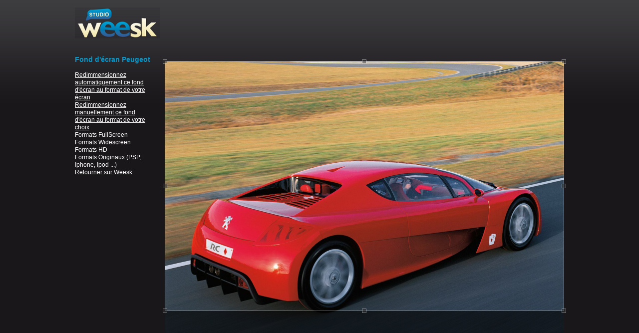

--- FILE ---
content_type: text/html; charset=UTF-8
request_url: http://www.weesk.com/redim-man-peugeot-74-taille-1280x800
body_size: 2729
content:
<!DOCTYPE html PUBLIC "-//W3C//DTD XHTML 1.0 Strict//EN"
	"http://www.w3.org/TR/xhtml1/DTD/xhtml1-strict.dtd">
<html xmlns="http://www.w3.org/1999/xhtml" xml:lang="fr" lang="fr">
<head>
	<meta http-equiv="Content-Type" content="text/html; charset=utf-8"/>
	<title>Outil de redimenssionnement manuel - Weesk Studio</title>


		

	<link href="http://www.weesk.com/css/front/style.css" rel="stylesheet" type="text/css"/>
	<script src="http://www.weesk.com/scripts/jquery-last.js" type="text/javascript"></script>
	<script src="http://www.weesk.com/scripts/jquery.Jcrop.min.js" type="text/javascript"></script>
	
	<script src="http://www.weesk.com/scripts/colorbox/jquery.colorbox-min.js" type="text/javascript"></script>
	<script src="http://www.weesk.com/scripts/jcaroussel/jquery.jcarousel.pack.js" type="text/javascript"></script>
	
	<script src="http://www.weesk.com/scripts/fonctions.js" type="text/javascript"></script>
		
		<script language="Javascript">







function showHide(obj,id){
if (id.display=='none'){
obj.style.textDecoration='underline';
id.display='block'
}
else {
obj.style.textDecoration='none';
id.display='none'
}
}

function Hover(obj,id){
var s=document.getElementById(id).style;
obj.style.textDecoration='underline';

obj.control=document.getElementById(id).style
if (!obj.onmouseout){
obj.onclick=function(){ showHide(this,this.control) }
obj.onmouseout=function(){ if (this.control.display=='none'){ this.style.textDecoration='none'; } }
}
}












			// Remember to invoke within jQuery(window).load(...)
			// If you don't, Jcrop may not initialize properly
			jQuery(document).ready(function(){

				jQuery('#cropbox').Jcrop({
					onChange: updateCoords,
					onSelect: updateCoords,
					minSize: [ 1280 , 800 ],
					trueSize: [ 1600 , 1200 ],
					boxWidth: 800, 
		            bgColor:     'black',
		            bgOpacity:   .4,
		            setSelect:   [ 0, 0, 2500, 0 ],
		            aspectRatio: 1.6
				});

			});

			function updateCoords(c)
			{
				$('#x').val(c.x);
				$('#y').val(c.y);
				$('#w').val(c.w);
				$('#h').val(c.h);
			};

		</script>
		
	</head>

	<body>


		<div id="conteneur_studio">
			
			<div id="listes_formats">
				<img src="http://www.weesk.com/images/front/global/logo-weesk-studio.png" alt="logo weesk studio"/>

<br>
<br>
<br>


		<h2>Fond d'écran Peugeot</h2>


<br>

<a href="http://www.weesk.com/redim-auto-peugeot-74" id="redim_auto" style="text-decoration:underline; font-family: Arial">Redimmensionnez automatiquement ce fond d'écran au format de votre écran</a>
<br>
<a href="#" style="text-decoration:underline; font-family: Arial">Redimmensionnez manuellement ce fond d'écran au format de votre choix</a>
<br>
<a href="#" style="text-decoration:none; font-family: Arial; font-size: 12px;" onmouseover="Hover(this,'test1')">Formats FullScreen</a>
<div id="test1" style="display:none;"><br><table><tr><td><a href="http://www.weesk.com/redim-man-peugeot-74-taille-800x600">800x600</a></td><td><a href="http://www.weesk.com/redim-man-peugeot-74-taille-1024x768">1024x768</a></td></tr><tr><td><a href="http://www.weesk.com/redim-man-peugeot-74-taille-1152x864">1152x864</a></td><td><a href="http://www.weesk.com/redim-man-peugeot-74-taille-1280x1024">1280x1024</a></td></tr><tr><td><a href="http://www.weesk.com/redim-man-peugeot-74-taille-1400x1050">1400x1050</a></td></table></div>
<br>
<a href="#" style="text-decoration:none; font-family: Arial; font-size: 12px;" onmouseover="Hover(this,'test2')">Formats Widescreen</a>
<div id="test2" style="display:none;"><br><table><tr><td><a href="http://www.weesk.com/redim-man-peugeot-74-taille-964x544">964x544</a></td><td><a href="http://www.weesk.com/redim-man-peugeot-74-taille-1280x720">1280x720</a></td></tr><tr><td><a href="http://www.weesk.com/redim-man-peugeot-74-taille-1280x800">1280x800</a></td><td><a href="http://www.weesk.com/redim-man-peugeot-74-taille-1366x768">1366x768</a></td></tr><tr><td><a href="http://www.weesk.com/redim-man-peugeot-74-taille-1440x900">1440x900</a></td></table></div>
<br>
<a href="#" style="text-decoration:none; font-family: Arial; font-size: 12px;" onmouseover="Hover(this,'test3')">Formats HD</a>
<div id="test3" style="display:none;"><br><table><tr><td>1650x1080</td><td><a href="http://www.weesk.com/redim-man-peugeot-74-taille-1600x1200">1600x1200</a></td></tr><tr><td>1920x1080</td><td>1920x1200</td></tr><tr><td>2048x1536</td><td>2560x2048</td></tr></table></div>
<br>
<a href="#" style="text-decoration:none; font-family: Arial; font-size: 12px;" onmouseover="Hover(this,'test4')">Formats Originaux (PSP, Iphone, Ipod ...)</a>
<div id="test4" style="display:none;"><br><table><tr><td><a href="http://www.weesk.com/redim-man-peugeot-74-taille-1024x600">1024x600</a></td><td><a href="http://www.weesk.com/redim-man-peugeot-74-taille-800x480">800x480</a></td></tr><tr><td><a href="http://www.weesk.com/redim-man-peugeot-74-taille-480x272">480x272</a></td><td><a href="http://www.weesk.com/redim-man-peugeot-74-taille-320x480">320x480</a></td></tr><tr><td><a href="http://www.weesk.com/redim-man-peugeot-74-taille-320x240">320x240</a></td></table></div>
<br>
<a href="http://www.weesk.com/vehicules/peugeot/fond-ecran-peugeot-74" style="text-decoration:underline; font-family: Arial; font-size: 12px;">Retourner sur Weesk</a>
<br>
<br>
<center>
<!-- BEGIN call adserver file crop_man.tpl-->
<!-- END call adserver file -->
</center>
<br>





			</div>
			
			<div id="image_origine">



<center>
<!-- BEGIN call adserver.php - crop_man -->
<!-- AddThis Button BEGIN -->
<!-- 
<div style="text-align:left">
<a class="addthis_button_facebook_like" fb:like:layout="button_count"></a>
<a class="addthis_button_tweet"></a>
<a class="addthis_button_google_plusone" g:plusone:size="medium"></a>
<a class="addthis_counter addthis_pill_style"></a>
</div>
<script type="text/javascript" src="http://s7.addthis.com/js/250/addthis_widget.js#pubid=cheaponlinestore"></script>
-->
<!-- AddThis Button END --><script async src="//pagead2.googlesyndication.com/pagead/js/adsbygoogle.js"></script>
<!-- Weesk-top // newowner-->
<ins class="adsbygoogle"
style="display:inline-block;width:728px;height:90px"
data-ad-client="ca-pub-9358606161538649"
data-ad-slot="4332223616"></ins>
<script>
(adsbygoogle = window.adsbygoogle || []).push({});
</script><!-- END call adserver.php -->

<!-- BEGIN call splash_screen.php - crop_man.tpl-->
<div id='mypopup' name='mypopup' style='position: absolute; display: none; z-index: 50;'>
<table width='728' cellpadding='0' cellspacing='0' border='0' style='background: #000000; color: #FFFFFF; cursor: default'>

    <tr style='font-family: Arial, sans-serif; font-size: 10pt; font-weight: bold'>
    <td>Partagez</td>
    <td style='width: 200px; color: #FFFFFF;'><a href='javascript:closeMyPopup();javascript:exit_popup("http://www.my-adserver.com/adserver/FR_17a.php")'> Fermer cette fenêtre X</a></td>
    </tr>

    <tr>
    <td colspan='2'>
        </td>
    </tr>

</table>
</div>
<!-- END call splash_screen.php -->

</center>

			<BR>


				<!--<h2>Image originale :</h2>-->
				<img src="http://www.weesk.com/wallpaper/vehicules/peugeot/peugeot-74-peugeot-vehicules.jpg" id="cropbox" width="800" height="600"/>


			<BR>
<center>
<!-- BEGIN call adserver.php - crop_man -->
<script async src="//pagead2.googlesyndication.com/pagead/js/adsbygoogle.js"></script>
<!-- Weesk-bottom // newowner-->
<ins class="adsbygoogle"
style="display:inline-block;width:728px;height:90px"
data-ad-client="ca-pub-9358606161538649"
data-ad-slot="7285690012"></ins>
<script>
(adsbygoogle = window.adsbygoogle || []).push({});
</script><!-- END call adserver.php -->

</center>


				<br/>
				<form action="" method="post" onSubmit="return checkCoords();">
					<input type="hidden" id="x" name="x" />
					<input type="hidden" id="y" name="y" />
					<input type="hidden" id="w" name="w" />
					<input type="hidden" id="h" name="h" />
					<div id="ligne_btn_decoupe">
						<input type="submit" value="" id="btn_decoupe"/>
					</div>
				</form>





			</div>

			
		</div>
	<script type="text/javascript">
	var gaJsHost = (("https:" == document.location.protocol) ? "https://ssl." : "http://www.");
	document.write(unescape("%3Cscript src='" + gaJsHost + "google-analytics.com/ga.js' type='text/javascript'%3E%3C/script%3E"));
	</script>
	<script type="text/javascript">
	try {
	var pageTracker = _gat._getTracker("UA-865405-16");
	pageTracker._trackPageview();
	} catch(err) {}</script>
	
	</body>

</html>

--- FILE ---
content_type: text/html; charset=utf-8
request_url: https://www.google.com/recaptcha/api2/aframe
body_size: 257
content:
<!DOCTYPE HTML><html><head><meta http-equiv="content-type" content="text/html; charset=UTF-8"></head><body><script nonce="OzOUuZUabmIlhMtdf885-w">/** Anti-fraud and anti-abuse applications only. See google.com/recaptcha */ try{var clients={'sodar':'https://pagead2.googlesyndication.com/pagead/sodar?'};window.addEventListener("message",function(a){try{if(a.source===window.parent){var b=JSON.parse(a.data);var c=clients[b['id']];if(c){var d=document.createElement('img');d.src=c+b['params']+'&rc='+(localStorage.getItem("rc::a")?sessionStorage.getItem("rc::b"):"");window.document.body.appendChild(d);sessionStorage.setItem("rc::e",parseInt(sessionStorage.getItem("rc::e")||0)+1);localStorage.setItem("rc::h",'1769336543688');}}}catch(b){}});window.parent.postMessage("_grecaptcha_ready", "*");}catch(b){}</script></body></html>

--- FILE ---
content_type: text/css
request_url: http://www.weesk.com/css/front/page.css
body_size: 3630
content:
.clear {
	clear: both;	
}

.titre_index {
	margin: 30px 0 5px 4px;	
}

#contenu p {
	padding: 10px 30px 10px 30px;
	color: #4b4b4b;	
}

#contenu .centrer a {
	color: #333333;
	border-bottom: #999999 dotted 1px;
	text-decoration: none;
}

#index_wallpaper_vote {
	height: 200px;	
}

#promo_btn_inscription {
	padding: 10px 0 0 0;
	text-align: center;
}

#accueil_annonce_membre {
	margin: 0 10px 0 0;	
}


.wallpaper {
	float: left;
	width: 175px;
	height: 175px;
	margin: 4px;
}

.bloc_miniature {
	display: table-cell;
	height: 145px;
	vertical-align: bottom;
	color: #1a171b;
	text-decoration: none;
}

.position_angle {
	position: relative	
}

.angle_hd {
	position: absolute;
	right: 2px;
	top: 3px;	
}

.auteur_nom {
	padding: 5px 0 0 0;
}

.en_cours {
	font-size: 11px;	
}
	.en_cours small {
		color: #BFBFBF;	
	}

.separateur_en_cours {
	color: #3B3A3D;
	font-size: 12px;
}

.wallpaper_miniature_pub {
	padding: 3px 3px 1px 3px;
	background: #c4c4c4 url("../../images/front/elements/haut_miniature_pub.gif") no-repeat top left;
	width: 125px;
	margin: 0 0 0 22px;
}
	.wallpaper_auteur_pub {
		text-align: center;
		color: #333333;
		background: #c4c4c4;
		height: 27px;
		margin: -3px auto 0 auto;
		width: 131px;
	}
	.wallpaper_auteur_pub a {
		color: #333333;
		text-decoration: none;
	}
	.auteur_pub_gauche {
		float: left;
		background: url("../../images/front/elements/auteur_pub_gauche.gif") no-repeat top left;
		width: 19px;
		height: 27px;
	}
	.auteur_pub_droite {
		float: right;
		background: url("../../images/front/elements/auteur_pub_droite.gif") no-repeat top right;
		width: 19px;
		height: 27px;
	}

.wallpaper_miniature_coeur {
	padding: 3px 3px 1px 3px;
	background: #cc0033 url("../../images/front/elements/haut_miniature_coeur.gif") no-repeat top left;
}
	.wallpaper_auteur_coeur {
		text-align: center;
		color: #FFFFFF;
		background: #cc0033;
		height: 27px;
		margin: -3px 0 0 0;
	}
	.wallpaper_auteur_coeur a {
		color: #FFFFFF;
		text-decoration: none;
	}
	.auteur_coeur_gauche {
		float: left;
		background: url("../../images/front/elements/auteur_coeur_gauche.gif") no-repeat top left;
		width: 19px;
		height: 27px;
	}
	.auteur_coeur_droite {
		float: right;
		background: url("../../images/front/elements/auteur_coeur_droite.gif") no-repeat top right;
		width: 19px;
		height: 27px;
	}

.wallpaper_miniature_selection {
	padding: 3px 3px 1px 3px;
	background: #ffb400 url("../../images/front/elements/haut_miniature_selection.gif") no-repeat top left;
}
	.wallpaper_auteur_selection {
		text-align: center;
		color: #333333;
		background: #ffb400;
		height: 27px;
		margin: -3px 0 0 0;
	}
	.wallpaper_auteur_selection a {
		color: #333333;
		text-decoration: none;
	}
	.auteur_selection_gauche {
		float: left;
		background: url("../../images/front/elements/auteur_selection_gauche.gif") no-repeat top left;
		width: 18px;
		height: 27px;
	}
	.auteur_selection_droite {
		float: right;
		background: url("../../images/front/elements/auteur_selection_droite.gif") no-repeat top right;
		width: 18px;
		height: 27px;
	}

.wallpaper_miniature_simple {
	padding: 3px 3px 1px 3px;
	background: #1a171b url("../../images/front/elements/haut_miniature_simple.gif") no-repeat top left;
}
	.wallpaper_auteur_simple {
		text-align: center;
		color: #FFFFFF;
		background: #1a171b;
		height: 27px;
		margin: -3px 0 0 0;
	}
	.wallpaper_auteur_simple a {
		color: #FFFFFF;
		text-decoration: none;
	}
	.auteur_simple_gauche {
		float: left;
		background: url("../../images/front/elements/auteur_simple_gauche.gif") no-repeat top left;
		width: 18px;
		height: 27px;
	}
	.auteur_simple_droite {
		float: right;
		background: url("../../images/front/elements/auteur_simple_droite.gif") no-repeat top right;
		width: 18px;
		height: 27px;
	}
	
.wallpaper_unik {
	width: 728px;
	margin: 4px;
	position: relative;
}

.zoom {
	display: block;
	position: absolute;
	top: 2px;
	right: 3px;
	width: 27px;
	height: 25px;
	background: url("../../images/front/icon/angle_zoom.png") no-repeat top right;
}

.auteur_nom {
	padding: 5px 0 0 0;
}

.wallpaper_unik_coeur {
	padding: 3px 3px 1px 3px;
	background: #cc0033 url("../../images/front/elements/haut_unik_coeur.gif") no-repeat top left;
}
	.wallpaper_unik_auteur_coeur {
		text-align: center;
		color: #FFFFFF;
		background: #cc0033;
		height: 27px;
		margin: -3px 0 0 0;
	}
	.wallpaper_unik_auteur_coeur a {
		color: #FFFFFF;
		text-decoration: none;
	}
	.auteur_unik_coeur_gauche {
		float: left;
		background: url("../../images/front/elements/unik_auteur_coeur_gauche.gif") no-repeat top left;
		width: 200px;
		height: 27px;
		position: relative;
	}
	.auteur_unik_coeur_droite {
		float: right;
		background: url("../../images/front/elements/unik_auteur_coeur_droite.gif") no-repeat top right;
		width: 200px;
		height: 27px;
		position: relative;
	}

.wallpaper_unik_selection {
	padding: 3px 3px 1px 3px;
	background: #ffb400 url("../../images/front/elements/haut_unik_selection.gif") no-repeat top left;
}
	.wallpaper_unik_auteur_selection {
		text-align: center;
		color: #333333;
		background: #ffb400;
		height: 27px;
		margin: -3px 0 0 0;
	}
	.wallpaper_unik_auteur_selection a {
		color: #333333;
		text-decoration: none;
	}
	.auteur_unik_selection_gauche {
		float: left;
		background: url("../../images/front/elements/unik_auteur_selection_gauche.gif") no-repeat top left;
		width: 200px;
		height: 27px;
		position: relative;
	}
	.auteur_unik_selection_droite {
		float: right;
		background: url("../../images/front/elements/unik_auteur_selection_droite.gif") no-repeat top right;
		width: 200px;
		height: 27px;
		position: relative;
	}

.wallpaper_unik_simple {
	padding: 3px 3px 1px 3px;
	background: #1a171b url("../../images/front/elements/haut_unik_simple.gif") no-repeat top left;
}
	.wallpaper_unik_auteur_simple {
		text-align: center;
		color: #FFFFFF;
		background: #1a171b;
		height: 27px;
		margin: -3px 0 0 0;
	}
	.wallpaper_unik_auteur_simple a {
		color: #FFFFFF;
		text-decoration: none;
	}
	.auteur_unik_simple_gauche {
		float: left;
		background: url("../../images/front/elements/unik_auteur_simple_gauche.gif") no-repeat top left;
		width: 200px;
		height: 27px;
		position: relative;
	}
		#btn_precedent_vote {
			display: block;
			position: absolute;
			background: #000000 url("../../images/front/elements/btn_precedent_vote.gif") no-repeat top left;
			width: 90px;
			height: 17px;
			bottom: 0;
			right: 10px;
		}
	.auteur_unik_simple_droite {
		float: right;
		background: url("../../images/front/elements/unik_auteur_simple_droite.gif") no-repeat top right;
		width: 200px;
		height: 27px;
		position: relative;
	}
		#btn_suivant_vote {
			display: block;
			position: absolute;
			background: #000000 url("../../images/front/elements/btn_suivant_vote.gif") no-repeat top left;
			width: 90px;
			height: 17px;
			bottom: 0;
			left: 10px;
		}
	
#inscription_gauche {
	width: 370px;
	height: 470px;
	float: left;
	padding: 45px 0 0 0;
}
	#inscription_gauche .plus {
		display: block;
		width: 108px;
		height: 20px;
		margin: 10px 0 0 275px;
		background: url("../../images/front/page/btn_plus_fond_noir.gif") no-repeat;
	}

#inscription_droite {
	width: 560px;
	margin: 50px 0 0 410px;
}

#inscription_droite p {
	margin: 0 0 40px 0;
	color: #818181;	
}

#inscription_droite i {
	color: #3b3b3b;	
}

.suite_home {
	width: 715px;
	text-align: right;
	margin: auto;
}
	.suite_home a {
		color: #333333;
		border-bottom: #999999 dotted 1px;
		margin: 0 0 0 5px;
		text-decoration: none;
	}

#btn_categorie {
/*	float: right;  */
	height: 280px;
	margin: 0 0 0 350px;
	padding: 0 0 0 0;
}
	.btn_coeur_categorie {
		position: relative;
		width: 330px;
		height: 80px;
		background: #FFFFFF;
		/*url("../../images/front/page/fond_btn_coeur_galerie_categorie.jpg") no-repeat;*/
		color: #666666;
	}
		.btn_coeur_categorie h2 a {
			position: absolute;
			top: 9px;
			left: 95px;
			color: #cc3333;
			font-size: 15px;
			text-decoration: none;
		}
		.btn_coeur_categorie p {
			text-align: center;
			font-size: 12px;
			display: block;
			padding: 40px 8px 0 8px !important;
		}
		.btn_coeur_categorie a {
			text-decoration: none;
			color: #666666;
		}
	.btn_selection_categorie {
		position: relative;
		width: 330px;
		height: 80px;
		background: #FFFFFF;
		/*url("../../images/front/page/fond_btn_star_galerie_categorie.jpg") no-repeat;*/
		color: #666666;
		margin: 10px 0 0 0;
	}
		.btn_selection_categorie h2 a {
			position: absolute;
			top: 9px;
			left: 75px;
			color: #f2c201;
			font-size: 15px;
			text-decoration: none;
		}
		.btn_selection_categorie p {
			text-align: center;
			font-size: 12px;
			display: block;
			padding: 40px 8px 0 8px !important;
		}
		.btn_selection_categorie a {
			text-decoration: none;
			color: #666666;
		}
	.btn_simple_categorie {
		position: relative;
		width: 330px;
		height: 80px;
		background: #FFFFFF;
		/*url("../../images/front/page/fond_btn_simple_galerie_categorie.jpg") no-repeat*/
		color: #666666;
		margin: 10px 0 0 0;
	}
		.btn_simple_categorie h2 a {
			position: absolute;
			top: 9px;
			left: 130px;
			color: #333333;
			font-size: 15px;
			text-decoration: none;
		}
		.btn_simple_categorie p {
			text-align: center;
			font-size: 12px;
			display: block;
			padding: 40px 8px 0 8px !important;
		}
		.btn_simple_categorie a {
			text-decoration: none;
			color: #666666;
		}

.alphabet {
	text-align: center;
	margin: 10px 0 10px 0;
}
	.alphabet a {
		text-decoration: none;
		color: #333333;
		padding: 3px 5px 3px 5px;
		border: solid 1px #FFFFFF;
		background: #FFFFFF;
	}
	.alphabet a:hover {
		text-decoration: none;
		color: #000000;
		background: #ffcc00;
		padding: 3px 5px 3px 5px;
		border: solid 1px #ffb400;
	}
	
.aucune_categorie {
	text-align: center;
	margin: 30px 0 0 0;
}
	.aucune_categorie a {
		text-decoration: none;
		border-bottom: 1px #333333 dotted;
		color: #333333;	
	}

#liste_ss_categories {
	padding: 5px 30px 0 30px;
}
	.colonne_liste_ss_categorie {
		float: left;
		width: 225px;
	}
	.colonne_liste_ss_categorie .infos_categorie {
		color: #666666;
		font-size: 9px;
	}
	.colonne_liste_ss_categorie a {
		color: #333333;
		font-size: 12px;
		text-decoration: none;
	}
	.colonne_liste_ss_categorie a:hover {
		color: #000000;
		text-decoration: none;
	}
	.colonne_liste_ss_categorie h2 {
		margin: 20px 0 10px 0;
	}
	.colonne_liste_ss_categorie table {
		width: 210px;
	}
	.colonne_liste_ss_categorie table .infos {
		width: 130px;
		padding: 0 5px 0 5px;
	}
	.colonne_liste_ss_categorie table .bloc_categorie {
		height: 45px;
		line-height: 13px;
		background: url("../../images/front/page/fond_ss_cat") top left no-repeat;
	}
	
/* Pagination */

.pagination {
	padding: 30px 0 10px 0;
}
	.pagination b {
		padding: 2px 5px 2px 5px;
		margin: 0 2px 0 2px;
		border: solid 1px #333333;
		color: #FFFFFF;
		background: #333333;
	}
	.pagination a {
		padding: 2px 5px 2px 5px;
		margin: 0 2px 0 2px;
		border: solid 1px #CCCCCC;
		color: #000000;
		text-decoration: none;
	}
	.pagination a:hover {
		padding: 2px 5px 2px 5px;
		margin: 0 2px 0 2px;
		border: solid 1px #CCCCCC;
		color: #000000;
		background: #CCCCCC;
	}
	
/* Page */

#fil_arianne {
	float: right;
	margin: 15px 10px 0 0;
}

#fil_arianne a {
	color: #333333;
	text-decoration: none;
}

#description_wallpaper {
	margin: 30px 0 30px 0;	
}
	#description_wallpaper .texte_unique {
		font-size: 11px;
	}

#description_wallpaper a {
	color: #333333;
	border-bottom: #999999 dotted 1px;
	/*padding: 0 3px 0 3px;*/
	text-decoration: none;
}

.description_categorie {
	font-size: 11px;	
}
	.description_categorie a {
		color: #333333;
		border-bottom: #999999 dotted 1px;
		/*padding: 0 3px 0 3px;*/
		text-decoration: none;
	}

#bloc_boutons {
	margin: 0 0 20px 0;
	text-align: center;	
}

#btn_telechargement_orgine {
	display: inline-block;
	position: relative;
	width: 420px;
	height: 48px;
	background: url("../../images/front/page/telecharger_format_origine.png") no-repeat;
	text-decoration: none;
	color: #666666;
}
	#btn_telechargement_orgine span {
		position: absolute;
		top: 19px;
		right: 27px;
		display: block;
		width: 160px;
		text-align: center;
		font-size: 10px;
	}

#btn_ajouter_boite {
	display: inline-block;
	width: 225px;
	height: 48px;
	margin: 0 0 0 5px;
	background: url("../../images/front/page/ajouter_boite.png") no-repeat;
	text-decoration: none;
	cursor: pointer;
}

#bloc_notation {
	position: relative;
	width: 470px;
	height: 180px;
}

#notation {
	height: 40px;
	padding: 20px 0 0 50px;
}

/*.lien_vote_big {
	display: block;
	background: #e7e7e7;
	border: solid 1px #e9e9e9;
	padding: 20px;	
}

.lien_vote_big:hover {
	display: block;
	background: #ffcc33;
	border: solid 1px #fec929;
	padding: 20px;	
}*/

.lien_vote {
	display: block;
	float: left;
	background: #e7e7e7;
	border: solid 1px #e9e9e9;
	padding: 5px 10px 5px 10px;	
	margin: 0 5px 0 0;
}

.lien_vote:hover {
	background: #ffcc33;
	border: solid 1px #fec929;
}

#bloc_note {
	position: absolute;
	right: 20px;
	top: 20px;
	color: #333333;
}

#note_actuelle {
	position: relative;
	width: 60px;
	height: 88px;
	text-align: right;
	padding: 12px 40px 0 0;
	font-size: 30px;
	background: url("../../images/front/page/fond_note_actuelle.gif") bottom right no-repeat;
}

#infos {
	height: 180px;	
}
	#infos a {
		text-decoration: none;
		color: #000000;
	}
	#infos h2.small {
		background: url("../../images/front/page/fond_infos_h3.png") no-repeat;
		padding: 4px 0 5px 0;
		text-align: center;
		width: 235px;
		height: 17px;
		margin: 0 0 0 0;
		color: #333333;	
	}
	#infos h2.big {
		background: url("../../images/front/page/fond_infos_h3_big.png") no-repeat;
		padding: 4px 0 5px 0;
		text-align: center;
		width: 250px;
		height: 17px;
		margin: 0 0 0 0;
		color: #333333;	
	}
	#infos #infos_adaptez {
		width: 485px;
		float: left;
		margin: 0 0 0 5px;
	}
		#infos #infos_adaptez #redim_auto {
			display: block;
			background: url("../../images/front/icon/redim_auto.jpg") no-repeat top left;
			padding: 15px 10px 0 80px;
			margin: 20px 10px 15px 10px;
			height: 49px;
		}
		#infos #infos_adaptez #redim_man {
			display: block;
			background: url("../../images/front/icon/redim_man.jpg") no-repeat top left;
			padding: 15px 10px 0 80px;
			margin: 15px 10px 15px 10px;
			height: 49px;
		}
	#infos #infos_simple {
		width: 235px;	
		float: left;
	}
	#infos_partagez {
		margin: 10px 0 30px 0;
		height: 100px;
	}
	#infos_partagez h2 {
		margin: 10px 0 20px 20px;
	}
	#infos_partagez a {
		text-decoration: none;
	}
		#partage_facebook {
			cursor: pointer;
			display: block;
			float: left;
			width: 294px;
			height: 55px;
			background: url("../../images/front/page/fond_partage_facebook.png") no-repeat top left;
			position: relative;
			margin: 0 5px 0 15px;
		}
			#partage_facebook span {
				margin: 0;
				padding: 0;
				color: #FFFFFF;
				position: absolute;
				top: 10px;
				right: 10px;
				width: 150px;
				font-size: 12px;
			}
		#partage_twitter {
			cursor: pointer;
			display: block;
			float: left;
			width: 218px;
			height: 55px;
			background: url("../../images/front/page/fond_partage_twitter.png") no-repeat top left;
			position: relative;
			margin: 0 5px 0 0;
		}
			#partage_twitter span {
				margin: 0;
				padding: 0;
				color: #333333;
				position: absolute;
				top: 10px;
				left: 8px;
				width: 150px;
				font-size: 12px;
			}
		#partage_blog {
			cursor: pointer;
			display: block;
			float: left;
			width: 186px;
			height: 55px;
			background: url("../../images/front/page/fond_partage_blog.png") no-repeat top left;
			position: relative;
		}
			#partage_blog span {
				margin: 0;
				padding: 0;
				color: #333333;
				position: absolute;
				top: 10px;
				right: 10px;
				width: 130px;
				font-size: 12px;
			}
	#blog {
		background: #FFFFFF;
		text-align: center;
		margin: 10px 0 0 0;
		padding: 0 0 10px 0;
	}
		#blog textarea {
			padding: 3px;
			width: 700px;
			font-size: 11px;
			border: 1px solid #e4e4e4;
			background: #f6f6f6;
		}
	#infos ul li {
		list-style-type: none;
		background: url("../../images/front/elements/puce-blanche.png") no-repeat top left;
		padding: 0 0 0 20px;
		margin: 10px 0 0 0;
	}

#prenomEmetteur,
#prenomDestinataire {
	width: 200px;	
}

#emailEmetteur,
#emailDestinataire {
	width: 280px;
}

#mail_envoye {
	text-align: center;
	padding: 50px 0 0 0;	
}

#mail_envoye p {
	margin: 20px 0 0 0;
	color: #666666;	
}

#commentaires h2 {
	margin: 0 0 10px 20px;	
}

#commentaires {
	margin: 30px 0 0 0;
}

#edition_form {
	width: 656px;
	height: 70px;
	padding: 10px 20px 10px 20px;	
}

#edition_form textarea {
	background: url("../../images/front/page/fond_edit_commentaire.png") no-repeat top left;
	border: 0;
	font-family: "Trebuchet MS", sans-serif;
	font-size: 12px;
	width: 540px;
	height: 40px;
	padding: 5px;
	margin: 0 0 10px 0;
}

#edition_form #submit {
	border: 0;
	background: url("../../images/front/elements/btn_modifier.jpg") no-repeat bottom left;
	width: 80px;
	height: 25px;
	cursor: pointer;
}

.commentaire {
	width: 696px;
	margin: auto;
	padding: 0 0 30px 0;
	background: url("../../images/front/page/fond_haut_com.png") no-repeat top left;
	clear: left;
}
	.commentaire .infos_commentaire {
		padding: 5px 0 0 10px;
		color: #f2e6a7;
	}
	.commentaire .avatar_commentaire {
		float: left;
		width: 65px;
		height: 85px;
		padding: 18px 20px 0 0;
		/*background: pink;*/
	}
	.commentaire .texte_commentaire {
		padding: 20px 0 0 0;
		margin: 0 0 0 65px;
		text-align: justify;
		color: #333333;
	}

.infos_commentaire a {
	color: #FFFFFF;
}

.texte_commentaire a {
	text-decoration: none;
	border-bottom: 1px dotted #000;
	color: #000;
	margin: 20px 0 0 0;
}
	.citation {
		background: #FFFFFF;
		color: #666666;
		margin: 10px 30px 10px 30px;
		padding: 20px;
	}

#bloc_connection_unik {
	float: right;
	width: 180px;
	margin: 0 30px 0 0;
	text-align: center;
}
	#bloc_connection_unik h2 {
		text-align: left;
		margin: 0 0 10px 0;
	}
	
	#bloc_connection_unik p {
		color: #666666;
		margin: 0 0 10px 0;
		padding: 0 0 0 0;
	}
	#bloc_connection_unik p.gauche {
		text-align: left;
	}
	#bloc_connection_unik a {
		text-decoration: none;
		color: #f2e6a7;
	}
	#bloc_connection_unik .inscription {
		color: #999999;
	}
	#bloc_connection_unik .champ {
		background: url("../../images/front/elements/fond_input_connection.gif") no-repeat top left;
		border: none;
		padding: 3px 10px 0 10px;
		width: 140px;
		height: 19px;
		font-size: 12px;
		color: #FFFFFF;
	}
	#bloc_connection_unik .btn_connection {
		background: url("../../images/front/elements/btn_connection_2.jpg") no-repeat;
		border: none;
		width: 101px;
		height: 26px;
		cursor: pointer;
	}
	
#texte_commentaire .ligne {
	margin: 5px 0 5px 20px;
	width: 434px;
}
	#texte_commentaire .ligne_bouton {
		text-align: right;
		margin: 5px 0 5px 20px;
		width: 434px;
	}
	#texte_commentaire textarea {
		background: url("../../images/front/elements/fond_commentaire.jpg") no-repeat;
		padding: 10px;
		border: 0;
		width: 414px;
		height: 125px;
		color: #FFFFFF;
	}
	
	#texte_commentaire input {
		background: url("../../images/front/elements/btn_commentaire.jpg") no-repeat;
		border: none;
		width: 80px;
		height: 23px;
		cursor: pointer;
	}

.cgu ul,
.cgu ol {
	margin: 10px 50px 10px 50px;
	color: #333333;
}

.cgu li {
	margin: 0 0 10px 0;	
}

.cgu h1 {
	font-size: 24px;
	color: #333333;
	margin: 0 0 20px 15px;
	padding: 10px 0 0 0;
}

.cgu h2 {
	font-size: 16px;
	color: #333333;
	margin: 20px 0 20px 30px;
	padding: 10px 0 0 0;
}

.cgu a {
	color: #333333;
	border-bottom: #999999 dotted 1px;
	/*padding: 0 3px 0 3px;*/
	text-decoration: none;
}

#conteneur_inscription {
	width: 800px;
	margin: 10% auto 0 auto;
	text-align: center;
}

#page_404 {
	position: relative;
	width: 600px;
	margin: 20px auto 0 auto;	
}

#page_404_droite {
	position: absolute;
	top: 95px;
	right: 10px;	
}

#annonce_sidebar {
	width: 200px;
	margin: 20px auto 0 auto;	
}

#annonce_carre {
	width: 125px;
	height: 125px;
	margin: auto;
}

#contenu_article a {
	color: #4b4b4b;
	text-decoration: none;
	border-bottom: #999999 dotted 1px;
}
	#contenu_article ul {
		margin: 10px 0 10px 40px;
	}
	#contenu_article ul li {
		list-style-type: none;
		background: url("../../images/front/elements/puce-blanche.png") no-repeat bottom left;
		padding: 0 0 0 21px;
		margin: 5px 0 0 0;
	}
	#contenu_article h2 {
		font-size: 16px;
		color: #333333;
		margin: 20px 0 20px 30px;
		padding: 10px 0 0 0;
	}

#espace_dual_screen {
	width: 725px;
	margin: 30px auto 0 auto;	
}

#conteneur_sitemap {
	position: relative;
	width: 724px;
	height: 800px;
	margin: auto;
}
	#gauche_sitemap {
		width: 362px;
		position: absolute;
		left: 0;
		top: 0;
	}
	#droite_sitemap {
		width: 362px;
		position: absolute;
		right: 0;
		top: 0;
	}

/*#text_email {
	color: #333333;
	margin: 30px 10px 0 10px;
}
	#text_email a {
		color: #333333;Z
	}*/

--- FILE ---
content_type: text/css
request_url: http://www.weesk.com/css/front/formulaire.css
body_size: 848
content:
.liste_upload {
	margin: 0 0 30px 0;	
}

.liste_upload li {
	list-style-type: none;
	background: url("../../images/front/elements/puce-blanche.png") no-repeat bottom left;
	padding: 0 0 0 21px;
	margin: 5px 0 0 40px;
	color: #666666;
}

.erreur_ligne {
	padding-left: 210px;
}

.ligne_upload {
	margin: 10px 30px 10px 30px;
	color: #333333;
	position: relative;
}
	.ligne_upload label {
		display: block;
		float: left;
		width: 30%;
		text-align: right;
		padding: 3px 5px 0 0;
	}
	.ligne_upload input {
		padding: 3px;
	}
	.ligne_upload select {
		padding: 3px;
	}
	.ligne_upload textarea {
		width: 296px;
		height: 120px;
		padding: 3px;
		font-family: Verdana, "Bitstream Vera Sans", "Lucida Grande", sans-serif;
		font-size: 11px;
	}
	.ligne_upload .erreur {
		color: #ff3333;
		font-size: 11px;
	}
	
.ligne {
	margin: 10px 30px 10px 30px;
	color: #333333;
	position: relative;
}
	.ligne label {
		display: block;
		float: left;
		width: 30%;
		text-align: right;
		padding: 3px 5px 0 0;
	}
	.ligne input {
		padding: 3px;
	}
	.ligne select {
		padding: 3px;
	}
	.ligne textarea {
		width: 296px;
		height: 120px;
		padding: 3px;
		font-family: Verdana, "Bitstream Vera Sans", "Lucida Grande", sans-serif;
		font-size: 11px;
	}
	.ligne .erreur {
		color: #ff3333;
		font-size: 11px;
	}
.ligne_bouton {
	text-align: center;	
}
	.ligne_bouton input {
		display: inline-block;
		border: 0;
		background: url("../../images/front/elements/btn_decoupe.jpg") no-repeat bottom left;
		width: 150px;
		height: 25px;
		cursor: pointer;
	}
	
.ligne_inscription {
	margin: 10px 30px 10px 30px;
	color: #666666;
	position: relative;
}
	.ligne_inscription a {
		color: #999999;
		text-decoration: none;
		border-bottom: 1px dotted #999999;
	}
	.ligne_inscription label {
		display: block;
		float: left;
		width: 40%;
		text-align: right;
		padding: 3px 5px 0 0;
	}
	.champ input {
		padding: 3px;
		width: 200px;
	}
	.radio input {
		width: 20px;
	}
	.ligne_inscription select {
		padding: 3px;
	}
	.ligne_inscription textarea {
		width: 296px;
		height: 120px;
		padding: 3px;
		font-family: Verdana, "Bitstream Vera Sans", "Lucida Grande", sans-serif;
		font-size: 11px;
	}
	.ligne_inscription .erreur {
		color: #ff3333;
		font-size: 11px;
	}
.ligne_inscription_bouton {
	text-align: center;	
}
	.ligne_inscription_bouton input {
		display: inline-block;
		border: 0;
		background: url("../../images/front/elements/btn_inscription.jpg") no-repeat bottom left;
		width: 150px;
		height: 25px;
		cursor: pointer;
	}
	
.ligne_bouton_modif {
	text-align: center;	
}
	.ligne_bouton_modif input {
		display: inline-block;
		border: 0;
		background: url("../../images/front/elements/btn_modifier.jpg") no-repeat bottom left;
		width: 80px;
		height: 25px;
		cursor: pointer;
	}
	
.ligne_bouton_envoyer {
	text-align: center;	
}
	.ligne_bouton_envoyer input {
		display: inline-block;
		border: 0;
		background: url("../../images/front/elements/btn_commentaire.jpg") no-repeat bottom left;
		width: 80px;
		height: 25px;
		cursor: pointer;
	}
	
.ligne_upload_bouton {
	text-align: center;	
}
	.ligne_upload_bouton input {
		display: inline-block;
		border: 0;
		background: url("../../images/front/elements/btn_upload.jpg") no-repeat bottom left;
		width: 80px;
		height: 25px;
		cursor: pointer;
	}

.hint {
	display: none;
	position: absolute;
	left: 465px;
	width: 210px;
	margin-top: -28px;
	padding: 10px 12px;
	border: solid 1px #e8e8e8;
	font-size: 11px;
	background-color: #fff;
}
	.hint .hint-pointer {
	    position: absolute;
	    left: -10px;
	    top: 5px;
	    width: 10px;
	    height: 19px;
	    background: url("../../images/front/elements/pointer.gif") left top no-repeat;
	}

.hint_textarea {
	display: none;
	position: absolute;
	left: 465px;
	width: 210px;
	margin-top: -28px;
	padding: 10px 12px;
	border: solid 1px #e8e8e8;
	font-size: 11px;
	background-color: #fff;
}
	.hint_textarea .hint-pointer {
	    position: absolute;
	    left: -10px;
	    top: 5px;
	    width: 10px;
	    height: 19px;
	    background: url("../../images/front/elements/pointer.gif") left top no-repeat;
	}
	
#chargementUpload {
	text-align: center;
}

--- FILE ---
content_type: text/css
request_url: http://www.weesk.com/css/front/membre.css
body_size: 1351
content:
#panel a {
	color: #333333;
	border-bottom: #999999 dotted 1px;
	/*padding: 0 3px 0 3px;*/
	text-decoration: none;
}
	#panel a.suite {
		background: url("../../images/front/elements/puce-noire.png") no-repeat bottom left;
		padding: 0 0 0 21px;
		text-decoration: none;
		color: #000000;
		font-style: italic;
		margin: 0 0 0 10px;
	}
#panel h2 {
	background: url("../../images/front/membre/fond_h3.png") no-repeat;
	padding: 3px 0 5px 10px;
	margin: 0 0 0 0;	
}

#panel_statistiques {
	/*background-color: #f7f7f7;*/
	margin: 10px 20px 10px 20px;
	padding: 10px;
	/*border: 1px solid #f9f9f9;*/
}
	#panel_statistiques ul li {
		list-style-type: none;
		background: url("../../images/front/elements/puce-blanche.png") no-repeat bottom left;
		padding: 0 0 0 21px;
		margin: 10px 0 0 0;
	}
	#statistiques_gauche {
		width: 300px;
		margin: 0 0 20px 40px;
	}
	#statistiques_droite {
		width: 300px;
		height: 100px;
		float: right;
	}

#panel_activite {
	/*background-color: #f7f7f7;*/
	margin: 10px 20px 10px 20px;
	padding: 10px;
	/*border: 1px solid #f9f9f9;*/
}
	#panel_activite ul {
		list-style-type: none;
		margin: 10px 30px 0 0;
	}	
	#panel_activite li {
		color: #3f3f3f;
		margin: 15px 0 15px 20px;
	}
	#panel_activite li small {
		color: #666666;
	}

#panel_messagerie {
	/*background-color: #f7f7f7;*/
	margin: 10px 20px 10px 20px;
	padding: 10px;
	/*border: 1px solid #f9f9f9;*/
}

#lien_telechargement_panier {
	text-decoration: none;
	color: #333333;
	border-bottom: 1px #333333 dotted;
	padding: 2px;
	margin: 20px 0 20px 0;
}

#bloc_global_avatar {
	width: 670px;
	height: 200px;
	position: relative;
}
	#bloc_global_avatar h2 {
		font-size: 16px;
		color: #333333;
		margin: 20px 0 20px 0;
		padding: 10px 0 0 0;
	}
#form_avatar {
	width: 450px;
	height: 200px;
	position: absolute;
	top: 0;
	left: 0;
	text-align: center;
}
	#form_avatar .ligne_avatar {
		margin: 10px 0 30px;
	}
	#ligne_btn_confirmer {
		text-align: center;
	}
	#ligne_btn_confirmer input {
		display: inline-block;
		border: 0;
		background: url("../../images/front/elements/btn_confirmer.jpg") no-repeat bottom left;
		width: 99px;
		height: 25px;
		cursor: pointer;
	}

#bloc_avatar {
	width: 220px;
	height: 200px;
	position: absolute;
	top: 0;
	right: 0;
	text-align: center;
	background: #f8f7f2;
	border: solid 1px #FFFFFF;
}

#crop_avatar {
	margin: 30px 0 0 15px;	
}

.avatar_60 {
	padding: 1px;
	border: solid 1px #ebebeb;
	background: #FFFFFF;
}

#espace_communaute {
	width: 730px;
	height: 560px;
	margin: auto;
	position: relative;
}
	#espace_communaute_gauche {
		width: 430px;
		position: absolute;
		top: 0;
		left: 0;
		padding: 8px;
	}
	#espace_communaute_droite {
		width: 280px;
		position: absolute;
		top: 0;
		right: 0;
		padding: 7px;
	}
	
	#espace_communaute h3 {
		margin: 5px 0 5px 10px;
	}
	
	#espace_communaute h3 a {
		font-size: 14px;
		color: #333333;
		text-decoration: none;
		font-weight: normal;
	}
	
	.bloc_espace_membre {
		margin: 0 0 10px 0;
	}
	
	.h2_wide {
		background: url("../../images/front/membre/fond_h2_wide.png") no-repeat top left;
		display: block;
		with: 410px;
		height: 23px;
		color: #FFFFFF;
		font-size: 16px;
		font-family: "Trebuchet MS", sans-serif;
		padding: 3px 0 0 10px;
		margin: 0 0 10px 0;
		font-weight: normal;
	}
	.h2_small {
		background: url("../../images/front/membre/fond_h2_small.png") no-repeat top left;
		display: block;
		with: 270px;
		height: 23px;
		color: #FFFFFF;
		font-size: 16px;
		font-family: "Trebuchet MS", sans-serif;
		padding: 3px 0 0 10px;
		margin: 0 0 10px 0;
		font-weight: normal;
	}
	.h2_total {
		background: url("../../images/front/membre/fond_h3_black.png") no-repeat top left;
		display: block;
		with: 670px;
		height: 23px;
		color: #FFFFFF;
		font-size: 16px;
		font-family: "Trebuchet MS", sans-serif;
		padding: 3px 0 0 10px;
		margin: 0 0 10px 0;
		font-weight: normal;
	}
	.wide {
		width: 420px;
	}
	.small {
		width: 280px;
	}
	
	.bloc_profil {
		width: 140px;
		height: 50px;
		position: relative;
		float: left;
	}
	.bloc_profil_avatar {
		width: 42px;
		height: 42px;
		position: absolute;
		top: 4px;
		left: 3px;
	}
	.bloc_profil_infos {
		width: 90px;
		height: 40px;
		position: absolute;
		top: 5px;
		left: 48px;
		line-height: 12px;
	}
	.bloc_profil_infos .bloc_profil_pseudo {
		font-size: 12px;
		text-decoration: none;
		color: #333333;
	}
	.bloc_profil_infos .bloc_profil_inscription {
		font-size: 9px;
		color: #666666;
	}
	
	.avatar_40 {
		width: 40px;
		height: 40px;
		border: solid 1px #FFFFFF;
	}
	
	#autres_membre {
		text-align: center;
		margin: 5px;
	}
		#autres_membre a {
			color: #333333;
			border-bottom: #999999 dotted 1px;
			text-decoration: none;
		}
	
	#panel_activite_com {
	margin: 10px 5px 10px 5px;
	}
	#panel_activite_com ul {
		list-style-type: none;
		margin: 10px 30px 0 0;
	}	
	#panel_activite_com li {
		color: #3f3f3f;
		margin: 15px 0 15px 20px;
	}
	#panel_activite_com li a {
		color: #333333;
		border-bottom: #999999 dotted 1px;
		text-decoration: none;
	}
	#panel_activite_com li small {
		color: #666666;
	}
	
	#espace_statistiques p {
		margin: 0 10px 3px 30px;
		padding: 0 0 0 0;
	}
	
	#espace_commentaires {
		width: 680px;
		margin: auto;
	}
	
/* Liste des membres */

.bloc_membre {
	color: #333333;
	font-size: 11px;
	width: 230px;
	height: 90px;
	position: relative;
	float: left;
	font-weight: normal;
}
.bloc_membre_avatar {
	width: 70px;
	height: 60px;
	position: absolute;
	top: 15px;
	left: 10px;
}
.bloc_membre_infos {
	width: 140px;
	height: 60px;
	position: absolute;
	top: 20px;
	right: 10px;
}
.bloc_membre_infos .bloc_membre_pseudo {
	font-size: 16px;
	color: #333333;
	text-decoration: none;
}
.bloc_membre_infos .bloc_membre_inscription {
	font-size: 9px;
}
	


--- FILE ---
content_type: text/css
request_url: http://www.weesk.com/css/front/studio.css
body_size: 641
content:
#conteneur_studio {
	width: 980px;
	margin: auto;
	padding: 10px;	
}
	#conteneur_studio .retour {
		margin: 0 0 10px 0;
		text-align: center;
	}
	#conteneur_studio .texte {
		margin: 10px 0 10px 0;
		text-align: center;
	}
	#conteneur_studio p {
		color: white;	
	}
	#conteneur_studio #listes_formats {
		width: 160px;
		float: left;
	}
	#conteneur_studio #listes_formats h2 {
		font-family: Arial;
		font-size: 14px;
		color: #0099cc;
	}
	#conteneur_studio #listes_formats h2 a {
		color: #0099cc;
	}
	#conteneur_studio #listes_formats {
		color: #666666;
		font-family: "Trebuchet MS", Arial;
		font-size: 12px;
	}
	#conteneur_studio #listes_formats table td {
		padding: 0 20px 0 0;	
	}
	#conteneur_studio #listes_formats a {
		text-decoration: none;
		color: #FFFFFF;
		font-family: "Trebuchet MS", Arial;
		font-size: 12px;
	}
	#conteneur_studio #image_origine {
		margin-left: 180px;
	}
	#conteneur_studio #image_origine h2 {
		font-family: Arial;
		font-size: 14px;
		color: #f7efc5;
	}
	#ligne_btn_decoupe {
		text-align: center;
	}
	#conteneur_studio #btn_decoupe {
		border: 0;
		width: 101px;
		height: 25px;
		background: url("../../images/front/elements/btn_decoupe.jpg") no-repeat;
		cursor: pointer;,
	}
	
#contenu_random {
	margin: auto;
	width: 739px;
	background: #f4f2e6 url("../../images/front/page/fond-contenu-top.jpg") top no-repeat;
	color: #000000;
}
	#contenu_random p {
		padding: 10px 30px 10px 30px;
		color: #4b4b4b;	
	}
	
#ad_random {
	margin: 0 0 0 240px;
	padding: 20px 0 0 0;
}

#notice_random {
	margin: 0 0 0 240px;
	padding: 20px 0 0 0;
	font-size: 12px;
}

#bloc_btn_random {
	width: 755px;
	padding: 20px 0 10px 0;	
}
	#btn_random {
		display: block;
		background: url("../../images/front/page/btn_random.png") top no-repeat;
		width: 270px;
		height: 25px;
		margin: auto;
	}
	
.tags_input {
	width: 530px;
	padding: 3px;
}

.tags_envoi {
	border: 0;
	background: url("../../images/front/elements/btn_upload.jpg") no-repeat bottom left;
	width: 80px;
	height: 25px;
	cursor: pointer;
}

--- FILE ---
content_type: application/javascript
request_url: http://www.weesk.com/scripts/fonctions.js
body_size: 3777
content:

//-------------- Header deconnect --------------

function afficherTexteDeco(){
	$('#texte_deco').fadeIn();
}

function masquerTexteDeco(){
	$('#texte_deco').fadeOut();
}

//-------------- Suggestions --------------

function voterSuggestion(suggestionId, membreId, chemin){
	var div_vote = ".vote_" + suggestionId;
	//alert(suggestionId);
	$(div_vote).removeAttr("onclick");
	$.post(chemin + "/scripts/suggestion/ajouter.php", {queryString: ""+suggestionId+"", queryString2: ""+membreId+""}, function(data){
		if (data != "false") {
			afficherMessageAJAX("Vote ajouté", "Votre vote a bien été pris en compte pour cette suggestion.");
			if(data == "0" || data == "1"){
				$(div_vote).html("<strong>"+data+"</strong><br/>vote");
			} else {
				$(div_vote).html("<strong>"+data+"</strong><br/>votes");
			}
		} else {
			afficherMessageAJAX("Erreur", "Votre vote n'a pu être pris en compte. Veuillez réessayer plus tard.");
		}
	});
}

//-------------- Facebook --------------

var myWindow;

function publierFacebook(url) {
    var width = 620;
    var height = 440;
    var left = parseInt((screen.availWidth/2) - (width/2));
    var top = parseInt((screen.availHeight/2) - (height/2));
    var windowFeatures = "width=" + width + ",height=" + height + ",status,resizable,left=" + left + ",top=" + top + "screenX=" + left + ",screenY=" + top;
    myWindow = window.open(url, "subWind", windowFeatures);
}

//-------------- Mise en place des clics --------------

$(function(){
	$('#boite').click( function() { 
		afficherMessageAJAX("Inscrivez vous", "Cette fonctionnalité n'est disponible que pour les membres de Weesk.");
	} );
	//Lien auto
	var lien_auto = $('#redim_auto').attr("href");
	lien_auto += "-taille-"+screen.width +"x"+ screen.height;
	//alert(lien);
	$('#redim_auto').attr({ href: lien_auto });
	
	//Lien man
	var lien_man = $('#redim_man').attr("href");
	lien_man += "-taille-"+screen.width +"x"+ screen.height;
	//alert(lien);
	$('#redim_man').attr({ href: lien_man });
	$('#resolution_ecran').html(screen.width +"x"+ screen.height+" (en pixels)")
	
	//Zomm sur le fond d'écran en cours de vote
	$('a.zoom').colorbox({transition:'elastic', speed:500, maxWidth:"98%", maxHeight:"98%"});
	
	//Caroussel same wallpaper
	jQuery('#mycarousel').jcarousel({
        scroll: 4
    });
});

//-------------- Message AJAX --------------
  
function afficherMessageAJAX(titre, message){
	$.jGrowl(message, { header: titre, life: 10000 });
}

//-------------- Fonctions liés à la boite --------------

function ajouterBoite(idWallpaper, nomWallpaper, chemin, idMembre){
	$.post(chemin + "/scripts/panier/ajouter.php", {queryString: ""+idWallpaper+"", queryString2: ""+idMembre+""}, function(data){
		if (data == "1" || data == "2" || data == "3" || data == "4" || data == "5" || data == "6" || data == "7" || data == "8" || data == "9" || data == "10") {
			afficherMessageAJAX("Fond d'écran ajouté", '<p>Le fond d\'écran '+nomWallpaper+' a bien été ajouté à votre boîte.</p><a href="'+chemin+'/espace-membre/ma-boite-a-fonds-ecran">Voir ma boîte</a>');
			if (data != "0" || data != "1") {
				$('#boite_online').html("<span>"+data+" fonds d'écran dans votre boite</span>");
				$('#boite_online_pleine').html("<span>"+data+" fonds d'écran dans votre boite</span>");
			} else {
				$('#boite_online').html("<span>"+data+" fonds d'écran dans votre boite</span>");
				$('#boite_online_pleine').html("<span>"+data+" fonds d'écran dans votre boite</span>");
			}
		} else if (data == "limite"){
			afficherMessageAJAX("Votre boîte est pleine", '<p>Vous avez atteind la limite de fond d\'écran par boîte.</p><a href="'+chemin+'/espace-membre/ma-boite-a-fonds-ecran">Veuillez télécharger cette boite et en créer une nouvelle.</a>');
		} else if (data == "deja"){ 
			afficherMessageAJAX("Fond d'écran déjà dans votre boîte", '<p>Le fond d\'écran '+nomWallpaper+' est déjà présent dans votre boîte.</p>');
		} else {
			afficherMessageAJAX("Erreur", "Le fond d'écran n'a pu être ajouté à votre boîte. Veuillez réessayer plus tard.");
		}
	});
}

function supprimerBoite(idWallpaper, nomWallpaper, chemin, idMembre){
	$.post(chemin + "/scripts/panier/supprimer.php", {queryString: ""+idWallpaper+"", queryString2: ""+idMembre+""}, function(data){
		if (data == "0" || data == "1" || data == "2" || data == "3" || data == "4" || data == "5" || data == "6" || data == "7" || data == "8" || data == "9" || data == "10") {
			afficherMessageAJAX("Fond d'écran supprimé", '<p>Le fond d\'écran '+nomWallpaper+' a bien été retiré de votre boîte.</p>');
			$('#'+idWallpaper).fadeOut();
			if (data != "0" || data != "1") {
				$('#boite_online').html("<span>"+data+" fonds d'écran dans votre boite</span>");
				$('#boite_online_pleine').html("<span>"+data+" fonds d'écran dans votre boite</span>");
			} else {
				$('#boite_online').html("<span>"+data+" fonds d'écran dans votre boite</span>");
				$('#boite_online_pleine').html("<span>"+data+" fonds d'écran dans votre boite</span>");
			}
		} else {
			afficherMessageAJAX("Erreur", "Le fond d'écran n'a pu être retiré de votre boîte. Veuillez réessayer plus tard.");
		}
	});
}
  
//Autocomplétion
function lookupCategorie(inputString, chemin) {
    if(inputString.length < 2) {
        // Hide the suggestion box.
        $('#suggestionsCategorie').hide();
    } else {
        $.post(chemin + "/scripts/autocomplete/categorie.php", {queryString: ""+inputString+""}, function(data){
            if(data.length >0) {
                $('#suggestionsCategorie').show();
                $('#autoSuggestionsListCategorie').html(data);
            }
        });
    }
}

function fillCategorie(nom, id) {
    $('#inputCategorie').val(nom);
	$('#inputCategorieId').val(id);
   $('#suggestionsCategorie').hide();
}

function lookupMembre(inputString, chemin) {
    if(inputString.length < 2) {
        // Hide the suggestion box.
        $('#suggestionsMembre').hide();
    } else {
        $.post(chemin + "/scripts/autocomplete/membre.php", {queryString: ""+inputString+""}, function(data){
            if(data.length >0) {
                $('#suggestionsMembre').show();
                $('#autoSuggestionsListMembre').html(data);
            }
        });
    }
} // lookup

function fillMembre(nom, id) {
    $('#inputMembre').val(nom);
	$('#inputMembreId').val(id);
   $('#suggestionsMembre').hide();
}

function lookupWallpaper(inputString, chemin) {
    if(inputString.length < 2) {
        // Hide the suggestion box.
        $('#suggestionsWallpaper').hide();
    } else {
        $.post(chemin + "/scripts/autocomplete/wallpaper.php", {queryString: ""+inputString+""}, function(data){
            if(data.length >0) {
                $('#suggestionsWallpaper').show();
                $('#autoSuggestionsListWallpaper').html(data);
            }
        });
    }
} // lookup

function fillWallpaper(nom, id) {
    $('#inputWallpaper').val(nom);
	$('#inputWallpaperId').val(id);
   $('#suggestionsWallpaper').hide();
}

//Upload d'un fond d'écran
nvCategorie = false; //La zone est fermée
ancienCategorie = true;
function choixNvCategorie() {
	if (nvCategorie) {
		//alert('Fermer');
		nvCategorie = false;
		ancienCategorie = true;
		$('#zoneNvCategorie').slideUp();
		$('#zoneAncienCategorie').slideDown();
	} else {
		//alert('Ouvrir');
		nvCategorie = true;
		ancienCategorie = false;
		$('#zoneNvCategorie').slideDown();
		$('#zoneAncienCategorie').slideUp();
	}
}

auteur = false; //La zone est fermée
function choixAuteur() {
	if (auteur) {
		//alert('Fermer');
		auteur = false;
		$('#zoneAuteur').slideUp();
	} else {
		//alert('Ouvrir');
		auteur = true;
		$('#zoneAuteur').slideDown();
	}
}

slide = "2";
function slideInscription(){
	switch (slide) {
		case "1":
			$('#slide_5').fadeOut("slow", function(){ 
				$("#slide_1").fadeIn("slow");
			});
			slide = "2";
		break;

		case "2":
			$('#slide_1').fadeOut("slow", function(){
				$('#slide_2').fadeIn("slow");
			});
			slide = "3";
		break;
		
		case "3":
			$('#slide_2').fadeOut("slow", function(){
				$('#slide_3').fadeIn("slow");
			});
			slide = "4";
		break;
		
		case "4":
			$('#slide_3').fadeOut("slow", function(){
				$('#slide_4').fadeIn("slow");
			});
			slide = "5";
		break;
		
		case "5":
			$('#slide_4').fadeOut("slow", function(){
				$('#slide_5').fadeIn("slow");
			});
			slide = "1";
		break;
	}
}

//-------------- Scroll vers pour liste des catégories --------------

function scrollVers(div){
	$.scrollTo(div, 500, {offset:-100});
}

//-------------- Affichez boite dialogue connection --------------

function afficherConnection(){
	$("#bloc_connection").fadeIn("slow");
}

function masquerConnection(){
	$("#bloc_connection").fadeOut("slow");
}

//-------------- Générateur de mot de passe --------------

function generateurMotPasse(){
	keylist = "abcdefghijklmnopqrstuvwxyz123456789";
	mdp = '';
	for (i=1; i<16; i++) {
		mdp += keylist.charAt(Math.floor(Math.random()*keylist.length));
	}
	$('#genMotDePasse').val(mdp);
}

//-------------- Helper formulaire upload --------------

fichier = false; //La zone est fermée
function choixFichier() {
	if (fichier) {
		//alert('Fermer');
		fichier = false;
		$('#liste_fichier').slideUp();
	} else {
		//alert('Ouvrir');
		fichier = true;
		$('#liste_fichier').slideDown();
	}
}

description = false; //La zone est fermée
function choixDescription() {
	if (description) {
		//alert('Fermer');
		description = false;
		$('#liste_description').slideUp();
	} else {
		//alert('Ouvrir');
		description = true;
		$('#liste_description').slideDown();
	}
}

//-------------- Checbox formulaire upload --------------

function choixClicPasAuteur() {
	$('#checboxPasAuteurNom').attr('checked', false);
	$('#zoneAuteur').slideUp();
}

function choixClicPasAuteurNom() {
	$('#checboxPasAuteur').attr('checked', false);
	$('#zoneAuteur').slideDown();
}

//-------------- Chargement fichier formulaire upload --------------

function chargementImageUpload(){
	$('#formulaireUpload').slideUp();
	$('#chargementUpload').slideDown();
}

//-------------- Envoi mail --------------


function envoyerMail(){
	alert(dump($('#fancy_div.prenomEmetteur').val()));
	/*if ($('#prenomEmetteur').val() == "") {
		$('span.erreurPrenomEmetteur').html("Indiquez un prenom");
	}
	$('#fancy_div').fadeOut();
	//$('#fancy_div').html('<div id="mail_envoye"><img src="http://localhost/weeskv2/public/images/front/icon/envoi_mail.png" class="icon"/><p>Le mail à bien été envoyé ! Vous pouvez désormais fermer cette fenêtre.</p></div>');
	$('#fancy_div').fadeIn();
	var prenomEmetteur = $('#chargementUpload').val();
	alert(prenomEmetteur);
	$.post(chemin + "/scripts/envoi_mail.php", {prenomEmetteur: ""+ prenomEmetteur +""});*/
}

//-------------- Générer code blog --------------

/*function genererCode(url, miniature, nom, hauteur){
	var texte = "<a href="+url+"><img src="" alt="+nom+"/></a>
	$('#fancy_div').html();
}*/

function choixBlog(){
	//alert('Pouet');
	$("#blog").slideDown();
}

function is_int( mixed_var ) {
    // http://kevin.vanzonneveld.net
    // +   original by: Alex
    // +   improved by: Kevin van Zonneveld (http://kevin.vanzonneveld.net)
    // +    revised by: Matt Bradley
    // +   bugfixed by: Kevin van Zonneveld (http://kevin.vanzonneveld.net)
    // %        note 1: 1.0 is simplified to 1 before it can be accessed by the function, this makes
    // %        note 1: it different from the PHP implementation. We can't fix this unfortunately.
    // *     example 1: is_int(23)
    // *     returns 1: true
    // *     example 2: is_int('23')
    // *     returns 2: false
    // *     example 3: is_int(23.5)
    // *     returns 3: false
    // *     example 4: is_int(true)
    // *     returns 4: false
 
    if (typeof mixed_var !== 'number') {
        return false;
    }
 
    if (parseFloat(mixed_var) != parseInt(mixed_var)) {
        return false;
    }
    
    return true;
}

//-------------- Système de vote --------------


function envoiVote(idWallpaper, note, idMembre, chemin){
	$("#notation").html("Vous ne pouvez voter qu'une seule fois par fonds d'écran.");
	$.post(chemin + "/scripts/note/ajouter.php", {queryString: ""+idWallpaper+"", queryString2: ""+note+"", queryString3: ""+idMembre+""}, function(data){
		if (data == "true") {
			afficherMessageAJAX("Note ajoutée", "Votre note a bien été pris en compte pour ce fond d'écran.");
			$.post(chemin + "/scripts/note/recuperer.php", {queryString: ""+idWallpaper+""}, function(data){
				$(".note_actuelle").html("Note actuelle : "+data+" / 10");
			});
		} else {
			afficherMessageAJAX("Erreur", "Votre vote n'a pu être pris en compte. Veuillez réessayer plus tard.");
		}
	});
}

//-------------- Réponse à un commentaire --------------

function reponse(idCommentaire, nomCommentaire){
	$("#nom_membre_reponse").html(nomCommentaire);
	$('#reponse_hidden').val(idCommentaire);
	$('#reponse_commentaire').slideDown();
}

function annulerReponse(){
	$('#reponse_hidden').val("");
	$('#reponse_commentaire').slideUp();
}

//-------------- Edition d'un commentaire --------------

function textarea_commentaire(idCommentaire, chemin){
	texte = $('#com_'+idCommentaire).text();
	//alert(texte);
	$('#com_'+idCommentaire).html('' +
			'<form id="edition_form" action="#edition_form" onsubmit="modifier_commentaire(' +
				"'"+idCommentaire +"', '" +chemin +"');" +
				'"><textarea id="textarea_commentaire">'+ texte +'</textarea>' +
				'<br/><input id="submit" type="submit" value="">' +
			'</form>');
}

function modifier_commentaire(idCommentaire, chemin){
	texte = $('#textarea_commentaire').val();
	//alert(texte);
	$.post(chemin + "/scripts/commentaire/modifier.php", {queryString: ""+texte+"", queryString2: ""+idCommentaire+""}, function(data){
		if (data) {
			$('#com_'+idCommentaire).html(data);
			afficherMessageAJAX("Commentaire modifié", "Votre commentaire a bien été modifié.");
		} else {
			afficherMessageAJAX("Erreur", "Le commentaire n'a pu être modifié. Veuillez réessayer plus tard.");
		}
	});
}

//-------------- Edition d'un commentaire --------------

function ouvrirMdp(){
	$('#bloc_mdp').slideDown();
}